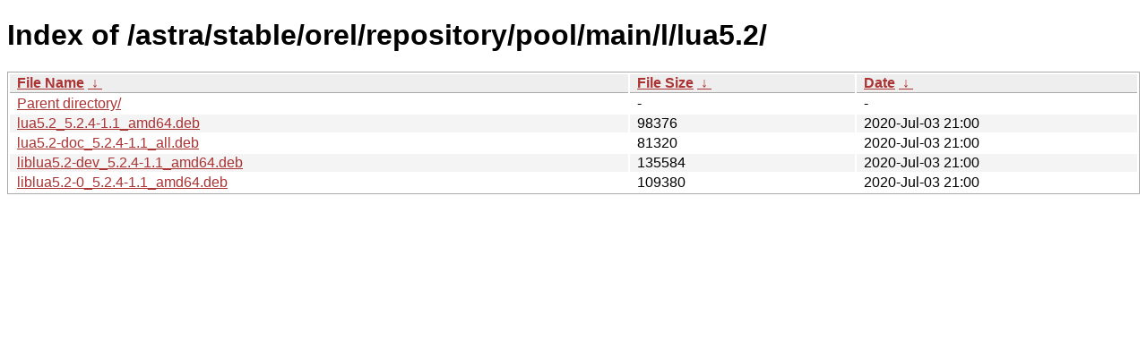

--- FILE ---
content_type: text/html; charset=utf-8
request_url: https://download.astralinux.ru/astra/stable/orel/repository/pool/main/l/lua5.2/?C=N&O=D
body_size: 723
content:
<!DOCTYPE html><html><head><meta http-equiv="content-type" content="text/html; charset=utf-8"><meta name="viewport" content="width=device-width"><style type="text/css">body,html {background:#fff;font-family:"Bitstream Vera Sans","Lucida Grande","Lucida Sans Unicode",Lucidux,Verdana,Lucida,sans-serif;}tr:nth-child(even) {background:#f4f4f4;}th,td {padding:0.1em 0.5em;}th {text-align:left;font-weight:bold;background:#eee;border-bottom:1px solid #aaa;}#list {border:1px solid #aaa;width:100%;}a {color:#a33;}a:hover {color:#e33;}</style>

<title>Index of /astra/stable/orel/repository/pool/main/l/lua5.2/</title>
</head><body><h1>Index of /astra/stable/orel/repository/pool/main/l/lua5.2/</h1>
<table id="list"><thead><tr><th style="width:55%"><a href="?C=N&amp;O=A">File Name</a>&nbsp;<a href="?C=N&amp;O=D">&nbsp;&darr;&nbsp;</a></th><th style="width:20%"><a href="?C=S&amp;O=A">File Size</a>&nbsp;<a href="?C=S&amp;O=D">&nbsp;&darr;&nbsp;</a></th><th style="width:25%"><a href="?C=M&amp;O=A">Date</a>&nbsp;<a href="?C=M&amp;O=D">&nbsp;&darr;&nbsp;</a></th></tr></thead>
<tbody><tr><td class="link"><a href="../?C=N&amp;O=D">Parent directory/</a></td><td class="size">-</td><td class="date">-</td></tr>
<tr><td class="link"><a href="lua5.2_5.2.4-1.1_amd64.deb" title="lua5.2_5.2.4-1.1_amd64.deb">lua5.2_5.2.4-1.1_amd64.deb</a></td><td class="size">              98376</td><td class="date">2020-Jul-03 21:00</td></tr>
<tr><td class="link"><a href="lua5.2-doc_5.2.4-1.1_all.deb" title="lua5.2-doc_5.2.4-1.1_all.deb">lua5.2-doc_5.2.4-1.1_all.deb</a></td><td class="size">              81320</td><td class="date">2020-Jul-03 21:00</td></tr>
<tr><td class="link"><a href="liblua5.2-dev_5.2.4-1.1_amd64.deb" title="liblua5.2-dev_5.2.4-1.1_amd64.deb">liblua5.2-dev_5.2.4-1.1_amd64.deb</a></td><td class="size">             135584</td><td class="date">2020-Jul-03 21:00</td></tr>
<tr><td class="link"><a href="liblua5.2-0_5.2.4-1.1_amd64.deb" title="liblua5.2-0_5.2.4-1.1_amd64.deb">liblua5.2-0_5.2.4-1.1_amd64.deb</a></td><td class="size">             109380</td><td class="date">2020-Jul-03 21:00</td></tr>
</tbody></table></body></html>